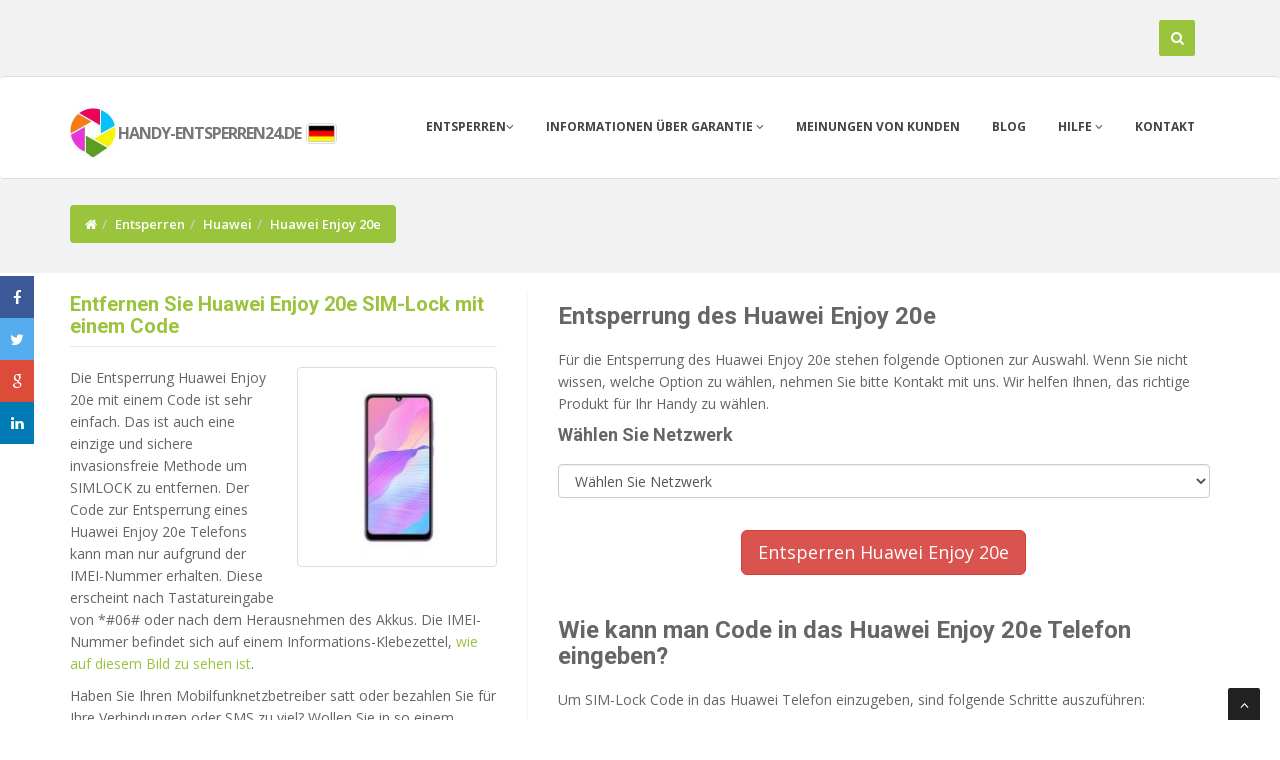

--- FILE ---
content_type: text/html
request_url: https://m.handy-entsperren24.de/entsperren/Huawei/Enjoy_20e/
body_size: 27077
content:
<!DOCTYPE html>
<html lang="de">
<head>
<meta charset="iso-8859-2">
<meta name="viewport" content="width=device-width, initial-scale=1.0, maximum-scale=1.0, user-scalable=0" />
<title>SIM-Lock mit einem Code, SIM-Lock entsperren Huawei Enjoy 20e | handy-entsperren24.de</title>
<link rel="icon" href="/favicon.ico.gif" type="image/x-icon">
  <META name="robots" content="index,follow,all">
  <META name="revisit-after" content="1 days">
  <meta name="description" content="SIM-Lock mit einem Code, SIM-Lock entsperren Huawei Enjoy 20e. Um SIM-Lock Code in das Huawei Telefon einzugeben, sind folgende Schritte auszuführen: 1. Huawei-Handy mit einer nicht bedienten SIM-Karte einschalten. Wenn die SIM-Karte eine PIN-Nummer hat, ist sie einzugeben. 2. Auf Aufforderung den von uns erhaltenen Entsperrungscode eingeben. 3. Den Code bestätigen. VORSICHT !!! handy-entsperren24.de sendet die 4 mit Leerstellen abgetrennten Codes. In den 90% der Fälle ausreicht, nur den ersten ">
  <meta name="keywords" content="SIM-Lock mit einem Code, SIM-Lock entsperren Huawei Enjoy 20e - SIM-lock Huawei Enjoy 20e, entsperren Huawei Enjoy 20e, Huawei unlocking, Enjoy 20e unlocking, Enjoy 20e Huawei simlock, simlock Huawei, sim unlock Huawei Enjoy 20e, how to unlock Huawei Enjoy 20e, liberar Huawei Enjoy 20e" />
  <meta name="author" content="mroa" />
  <meta property="fb:admins" content="100001079345273" />
  <meta property="og:url" content="https://handy-entsperren24.de/entsperren/Huawei/Enjoy_20e/" />
  <meta property="og:type" content="website" />
  <meta property="og:title"  content="SIM-Lock mit einem Code, SIM-Lock entsperren Huawei Enjoy 20e | handy-entsperren24.de" />
  <meta property="og:image"  content="https://handy-entsperren24.de/foto/18_13_36_38_Huawei_Enjoy_20e.jpg" />
  <meta property="og:image:width" content="200" />
  <meta property="og:description"  content="SIM-Lock mit einem Code, SIM-Lock entsperren Huawei Enjoy 20e. Um SIM-Lock Code in das Huawei Telefon einzugeben, sind folgende Schritte auszuführen: 1. Huawei-Handy mit einer nicht bedienten SIM-Karte einschalten. Wenn die SIM-Karte eine PIN-Nummer hat, ist sie einzugeben. 2. Auf Aufforderung den von uns erhaltenen Entsperrungscode eingeben. 3. Den Code bestätigen. VORSICHT !!! handy-entsperren24.de sendet die 4 mit Leerstellen abgetrennten Codes. In den 90% der Fälle ausreicht, nur den ersten " />
  <meta property="og:site_name" content="handy-entsperren24.de" />
  
<link rel="canonical" href="https://handy-entsperren24.de/entsperren/Huawei/Enjoy_20e/" />
<link rel="alternate" href="https://m.simlock24.pl/simlock/Huawei/Enjoy_20e/" hreflang="pl" />
<link rel="alternate" href="https://m.sim-unlock.net/simlock/Huawei/Enjoy_20e/" hreflang="en" />
<link rel="alternate" href="https://m.handy-entsperren24.de/entsperren/Huawei/Enjoy_20e/" hreflang="de" />
<link rel="alternate" href="https://m.liberar-tu-movil.es/liberar-movil/Huawei/Enjoy_20e/" hreflang="es" />
<link rel="alternate" href="https://m.deblocage24.fr/deblocage/Huawei/Enjoy_20e/" hreflang="fr" />
<link rel="alternate" href="https://sim-unlock.net/jp/simlock/Huawei/Enjoy_20e/" hreflang="ja" />
<!-- css -->
<link href="/css/bootstrap.min.css" rel="stylesheet" />
<link href="/plugins/flexslider/flexslider.css" rel="stylesheet" media="screen" />
<link href="/css/cubeportfolio.min.css" rel="stylesheet" />
<link href="/css/style.css" rel="stylesheet" />

<!-- Theme skin -->
<link id="t-colors" href="/skins/green.css" rel="stylesheet" />

<!-- boxed bg -->
<link id="bodybg" href="/bodybg/bg9.css" rel="stylesheet" type="text/css" />



<!-- Google tag (gtag.js) -->
<script async src="https://www.googletagmanager.com/gtag/js?id=G-13CR0MY8HF"></script>
<script>
  window.dataLayer = window.dataLayer || [];
  function gtag(){dataLayer.push(arguments);}
  gtag('js', new Date());

  gtag('config', 'G-13CR0MY8HF');
</script>

</head>
<body>
<div id="wrapper">
	<!-- start header -->
	<header class="navbar navbar-fixed-top navbar-default">

			<div class="top" id="top">
				<div class="container">

						<div class="col-xs-4 col-md-5">
												</div>



						<div class="col-xs-8 col-md-7">
						<div id="sb-search" class="sb-search">
							<form action="/search/" method="post" id="start">

								<input class="typeahead sb-search-input" placeholder="Gesuchtes Modell oder IMEI ein" type="text" value="" name="typeahead" dir="auto" autocomplete="off" autocorrect="off" autocapitalize="off" spellcheck="false" id="search-form">
								<input class="sb-search-submit" type="submit" value="">
								<span class="sb-icon-search" title="Suchen" id="sh"></span>
							</form>
						</div>
						</div>

				</div>
			</div>	

        <div class="navbar navbar-default">
            <div class="container">
                <div class="navbar-header">
                    <div class="dropdown">
                    <button type="button" class="navbar-toggle" data-toggle="collapse" data-target=".navbar-collapse" id="menu">
                        <span class="icon-bar"></span>
                        <span class="icon-bar"></span>
                        <span class="icon-bar"></span>
                    </button>
                    </div>
			<div class="navbar-brand">
			<a href="https://m.handy-entsperren24.de" style="color: #777;font-weight: 700; line-height: 1em;  letter-spacing: -1px;">
           		<span><img src="/img/logo1.jpg" height="52"/></span><font size="3">handy-entsperren24.de</font></a>
						<a data-toggle="popover" data-placement="bottom" data-html="true" id="fl" data-content='<div class="flags"><ul><li><span><a href="https://m.sim-unlock.net/simlock/Huawei/Enjoy_20e/"><img src="/img/flags/eng_active.png"/> English</a></span></li><li><span><a href="https://m.simlock24.pl/simlock/Huawei/Enjoy_20e/" class="flags"><img src="/img/flags/pl_active.png"/> Polski</a></span></li><li><span><a href="https://m.liberar-tu-movil.es/liberar-movil/Huawei/Enjoy_20e/" ><img src="/img/flags/esp_active.png"/> Espa&ntilde;ol</a></span></li><li><span><a href="https://m.handy-entsperren24.de/entsperren/Huawei/Enjoy_20e/"><img src="/img/flags/de_active.png"/> Deutsch</a></span></li><li><span><a href="https://m.deblocage24.fr/deblocage/Huawei/Enjoy_20e/"><img src="/img/flags/fr_active.png"/> Français</a></span></li></ul></div>' aria-describedby="tooltip"><span class="flags"><img src="/img/flags/de_active.png"/></span></a>
			</div>
		</div>
                <div class="navbar-collapse collapse">
                    <ul class="nav navbar-nav" >
						<li>
				<a href="https://m.handy-entsperren24.de" data-toggle="dropdown" >Entsperren<i class="fa fa-angle-down"></i></a>
                            <ul class="dropdown-menu">
								<li><a href="/list/">Telefone</a></li>
                                <li><a href="/ofert_list/">Produktliste</a></li>
				<li class="active"><a href="#"><center>SIM-Lock frei</center></a></li>
				<li><a href="https://sim-unlock.net/unlock_4_free/huawei_modem/">Huawei USB</a></li>
                            </ul>
						
			</li>

                        <li>
                            <a href="/imei_warranty_chk/" class="dropdown-toggle" data-toggle="dropdown" data-hover="dropdown" data-delay="0" data-close-others="true">Informationen über Garantie <i class="fa fa-angle-down"></i></a>
                            	<ul class="dropdown-menu">
                                <li><a href="/imei_check/blacklist/">Status Schwarze Liste (BlackList)</a></li>
				<li><a href="/imei_check/iPhone/">Status Mein iPhone suchen</a></li>
                                <li><a href="/imei_chk/">IMEI-Check</a></li>
				<li class="active"><a href="/imei_warranty_chk/"><center>Informationen über Garantie</center></a></li>

					<li><a href="/imei_check/iPhone/">iPhone</a></li>
					<li><a href="/imei_check/Xiaomi/">Xiaomi IMEI check</a></li>
					<li><a href="/imei_check/LG/">LG</a></li>
					<li><a href="/imei_check/Alcatel/">Alcatel</a></li>
					<li><a href="/imei_check/Sony/">Sony</a></li>
					<li><a href="/imei_check/Nokia/">Nokia</a></li>
					<li><a href="/imei_check/Motorola/">Motorola</a></li>
					<li><a href="/imei_check/HTC/">HTC</a></li>
					<li><a href="/imei_check/Lenovo/">Lenovo</a></li>
					<li><a href="/imei_check/Huawei/">Huawei</a></li>
					<li><a href="/imei_check/Samsung/">Samsung</a></li>
					<li><a href="/imei_check/Sony-Ericsson/">Sony-Ericsson</a></li>
					<li><a href="/imei_check/Microsoft/">Microsoft</a></li>



                        	</ul>
                        </li>
                        <li><a href="/all_kome/">Meinungen von Kunden</a></li>
			<li><a href="https://handy-entsperren24.de/wp/">Blog</a></li>                        <li><a href="#" class="dropdown-toggle " data-toggle="dropdown" data-hover="dropdown" data-delay="0" data-close-others="false">Hilfe <i class="fa fa-angle-down"></i></a>
				<ul class="dropdown-menu">
                                	<li><a href="/video/">Video Hilfe</a></li>
                                	<li><a href="/menu/100/Device_Unlock_App/">Device Unlock App</a></li>
					<li><a href="/trace_order/">Status der Bestellung</a></li>
                            	</ul>
			</li>
                        <li><a href="/contact/">Kontakt</a></li>
                    </ul>
                </div>
            </div>
        </div>
	</header>
	<!-- end header srodek-->
	<section id="inner-headline"><div class="container"><div class="row"><div class="col-lg-12"><ul class="breadcrumb"><li><a href="https://m.handy-entsperren24.de"><i class="fa fa-home"></i></a></li><li><a href="/list/">Entsperren</a><i class="icon-angle-right"></i></li><li><a href="/freischalten/Huawei/">Huawei</a><i class="icon-angle-right"></i></li><li class="active">Huawei Enjoy 20e</li></ul></div></div></div></section><section id="content"><div class="container"><div class="row"><div class="col-lg-5"><aside class="left-sidebar"><div class="widget"><h5 class="widgetheading"><a href="/entsperren/Huawei/Enjoy_20e/">Entfernen Sie Huawei Enjoy 20e SIM-Lock mit einem Code</a></h5><img src="https://handy-entsperren24.de/foto/18_13_36_38_Huawei_Enjoy_20e.jpg" class="pull-right thumbnail img-responsive" style="max-height: 200px;" alt="SIM-Lock mit einem Code, SIM-Lock entsperren Huawei Enjoy 20e" title="SIM-Lock mit einem Code, SIM-Lock entsperren Huawei Enjoy 20e" /><P>Die Entsperrung Huawei Enjoy 20e mit einem Code ist sehr einfach. Das ist auch eine einzige und sichere invasionsfreie Methode um SIMLOCK zu entfernen. Der Code zur Entsperrung eines Huawei Enjoy 20e Telefons kann man nur aufgrund der IMEI-Nummer erhalten. Diese erscheint nach Tastatureingabe von *#06# oder nach dem Herausnehmen des Akkus. Die IMEI-Nummer befindet sich auf einem Informations-Klebezettel, <a href="/foto/imei.jpg" target="_blank">wie auf diesem Bild zu sehen ist</a>.</p><p>Haben Sie Ihren Mobilfunknetzbetreiber satt oder bezahlen Sie für Ihre Verbindungen oder SMS zu viel? Wollen Sie in so einem Mobilfunknetz sein, wo Mehrheit Ihrer Bekannten schon ist, SIM-Lock erlaubt es Ihnen aber leider nicht?  Kein Problem. Mit unserer Hilfe entsperren Sie Ihr Huawei Handy dauerhaft. Dies wird Ihnen ermöglichen, alle Mobilfunknetze weltweit zu nutzen. Wir senden Ihnen SIM-Lock Entsperrungscode zu, den wir aufgrund der IMEI-Nummer (engl. International Mobile Equipment Identity) generieren. Wir können jedes Huawei Handymodell unabhängig vom Mobilfunknetz in dem es funktioniert entsperren.<BR><BR>

Zur SIM-Lock Huawei Entsperrung ist außer IMEI-Nummer auch ID Provider nötig, was auf Handy 
Die IMEI-Nummer kann man nach Eingabe von <b>*#06#</b> erhalten.

Nachdem eine Bestellung bei uns eingegangen ist, erhalten Sie alle zur Entsperrung des Telefons Huawei notwendigen Codes. Neben dem Netzstandardentsperrungscode  (SIM Network Unlock PIN) schicken wir auch Subnetzcode (SIM Network Subset Unlock PIN) sowie Zählercode (simlock block unlock reset Key) zu.
</p></div></aside></div><div class="col-lg-7"><article><h3>Entsperrung des Huawei Enjoy 20e</h3><p>Für die Entsperrung des Huawei Enjoy 20e stehen folgende Optionen zur Auswahl. Wenn Sie nicht wissen, welche Option zu wählen, nehmen Sie bitte Kontakt mit uns. Wir helfen Ihnen, das richtige Produkt für Ihr Handy zu wählen.</p><form action="" method="post"><h4>Wählen Sie Netzwerk</h4><p><select class="form-control" name="siec_pro" id="carrier" ><option >Wählen Sie Netzwerk</option><option value=" all no matter"> all no matter</option><option value="3 Hutchison Austria">3 Hutchison Austria</option><option value="3 Hutchison Ireland">3 Hutchison Ireland</option><option value="3 Hutchison UK">3 Hutchison UK</option><option value="AT&T Mexico (Iusacell, Nextel, Unefon)">AT&T Mexico (Iusacell, Nextel, Unefon)</option><option value="Bell Canada">Bell Canada</option><option value="Bouygues France">Bouygues France</option><option value="Cricket USA">Cricket USA</option><option value="Digi Romania">Digi Romania</option><option value="EE UK">EE UK</option><option value="Eir Ireland">Eir Ireland</option><option value="Fido Canada">Fido Canada</option><option value="Huawei FRP Google Account Remove">Huawei FRP Google Account Remove</option><option value="MEO Portugal">MEO Portugal</option><option value="Meteor Ireland">Meteor Ireland</option><option value="Movistar Argentina">Movistar Argentina</option><option value="Movistar Mexico">Movistar Mexico</option><option value="Movistar Spain">Movistar Spain</option><option value="O2 UK">O2 UK</option><option value="Orange Austria">Orange Austria</option><option value="Orange France">Orange France</option><option value="Orange Poland">Orange Poland</option><option value="Orange Romania">Orange Romania</option><option value="Orange Spain">Orange Spain</option><option value="Rogers Canada">Rogers Canada</option><option value="SaskTel Canada">SaskTel Canada</option><option value="SFR France">SFR France</option><option value="Softbank Japan">Softbank Japan</option><option value="Spectrum USA">Spectrum USA</option><option value="T-mobile Austria">T-mobile Austria</option><option value="Telcel Mexico">Telcel Mexico</option><option value="Telecom Romania">Telecom Romania</option><option value="Telu Canada">Telu Canada</option><option value="Videotron Canada">Videotron Canada</option><option value="Vodafone Ireland">Vodafone Ireland</option><option value="Vodafone Portugal">Vodafone Portugal</option><option value="Vodafone Romania">Vodafone Romania</option><option value="Vodafone Spain">Vodafone Spain</option><option value="Vodafone UK">Vodafone UK</option></select></p></form><div id="carrier_result"></div><BR><center><a href="/site/Huawei/Enjoy_20e/" class="btn btn-lg btn-danger" id="unlockb">Entsperren Huawei Enjoy 20e</a></center><P>&nbsp;</P><h3>Wie kann man Code in das Huawei Enjoy 20e Telefon eingeben?</h3><P>Um SIM-Lock Code in das Huawei Telefon einzugeben, sind folgende Schritte auszuführen: <br><br>
1.  Huawei-Handy mit einer nicht bedienten SIM-Karte einschalten.<BR>
Wenn die SIM-Karte eine PIN-Nummer hat, ist sie einzugeben.  <br>
2.  Auf Aufforderung den von uns erhaltenen Entsperrungscode eingeben.<br>
3.  Den Code bestätigen.

<br><br>
<font color="red"><b> VORSICHT !!! </b></font><BR> 
handy-entsperren24.de sendet die 4 mit Leerstellen abgetrennten Codes. In den 90% der Fälle ausreicht, nur den ersten Code einzuschreiben. Wenn der Zähler gesperrt ist, dann soll man den letzten Code eingeben und bestätigen. Danach soll man den ersten Code eingeben und bestätigen.
</P><div class="panel-group" id="accordion" role="tablist" aria-multiselectable="true"><div class="panel panel-default"><div class="panel-heading" role="tab" id="headingOne"><h4 class="panel-title"><a role="button" data-toggle="collapse" data-parent="#accordion" href="#video" aria-expanded="true" aria-controls="video">Sehen Sie den letzten Video für  Enjoy 20e</a></h4></div> <div id="video" class="panel-collapse collapse  in" role="tabpanel" aria-labelledby="headingOne"><div class="panel-body"><p></P><div class="embed-responsive embed-responsive-16by9"><iframe class="embed-responsive-item" src="https://www.youtube.com/embed/8eYQz-f8UHg" frameborder="0" allowfullscreen=""></iframe></div></div></div></div></div></article> <div class="llist"></div></div></div></div></section>	<div id='botto'></div>
	<footer>
	<div class="container">
		<div class="row">
			<div class="col-sm-3 col-lg-3">
				<div class="widget">

				<ul class="link-list"><li><a href="/menu/100/device_unlock_app/"><span>Device Unlock App</span></a></li><li><a href="/menu/4/wie_das_funktioniert/"><span>Wie das funktioniert</span></a></li><li><a href="/menu/3/ber_uns/"><span>Über uns</span></a></li><li><a href="/menu/2/geschftsordnung/"><span>Geschäftsordnung</span></a></li></ul>				</div>
			</div>
			<div class="col-sm-3 col-lg-3">
				<div class="widget">

					<h4>Kürzlich entsperrten</h4><ul class="link-list"><li><a href="/entsperren/Sony-Ericsson/C905/" title="SIM-Lock Sony-Ericsson C905">SIM-Lock Sony-Ericsson C905</a></li><li><a href="/entsperren/Samsung/sam/" title="SIM-Lock Samsung sam">SIM-Lock Samsung sam</a></li><li><a href="/entsperren/Samsung/sam/" title="SIM-Lock Samsung sam">SIM-Lock Samsung sam</a></li><li><a href="/entsperren/Xiaomi/10T_Lite_5G/" title="SIM-Lock Xiaomi 10T Lite 5G">SIM-Lock Xiaomi 10T Lite 5G</a></li><li><a href="/entsperren/iPhone/15/" title="SIM-Lock iPhone 15">SIM-Lock iPhone 15</a></li><li><a href="/entsperren/iPhone/12/" title="SIM-Lock iPhone 12">SIM-Lock iPhone 12</a></li><li><a href="/entsperren/iPhone/11/" title="SIM-Lock iPhone 11">SIM-Lock iPhone 11</a></li><li><a href="/entsperren/Sony/Xperia_M2_Aqua/" title="SIM-Lock Sony Xperia M2 Aqua">SIM-Lock Sony Xperia M2 Aqua</a></li>					</ul>
				</div>
				
			</div>
			<div class="col-sm-3 col-lg-3">
				<div class="widget">

					<h4><a href="https://handy-entsperren24.de/wp/">Blog</a></h4><ul class="link-list"><li><a href="https://handy-entsperren24.de/wp/2020/04/09/das_sony_xperia_10_ii_wird_in_grobritannien_zum_preis_angeboten_und_ist_ab_dem_15_juni_erhltlich/" title="Das Sony Xperia 10 II wird in Großbritannien zum Preis angeboten und ist ab dem 15. Juni erhältlich">Das Sony Xperia 10 II wird in Großbritannien zum Preis angeboten und ist ab dem 15. Juni erhältlich</a></li><li><a href="https://handy-entsperren24.de/wp/2020/04/09/samsung_galaxy_xcover_4s_erhlt_auch_ein_android_10_update/" title="Samsung Galaxy Xcover 4s erhält auch ein Android 10-Update">Samsung Galaxy Xcover 4s erhält auch ein Android 10-Update</a></li><li><a href="https://handy-entsperren24.de/wp/2020/04/08/huawei_p40_und_p40_pro_sind_jetzt_in_europa_erhltlich_und_werden_mit_der_kostenlosen_watch_gt_2_oder_2e_geliefert/" title="Huawei P40 und P40 Pro sind jetzt in Europa erhältlich und werden mit der kostenlosen Watch GT 2 oder 2e geliefert">Huawei P40 und P40 Pro sind jetzt in Europa erhältlich und werden mit der kostenlosen Watch GT 2 oder 2e geliefert</a></li><li><a href="https://handy-entsperren24.de/wp/2020/04/08/hier_ist_unser_bisher_bester_blick_auf_das_samsung_galaxy_a71_5g/" title="Hier ist unser bisher bester Blick auf das Samsung Galaxy A71 5G">Hier ist unser bisher bester Blick auf das Samsung Galaxy A71 5G</a></li><li><a href="https://handy-entsperren24.de/wp/2020/04/07/honor_30_honor_30_pro_erscheinen_auf_tenaa_mit_den_vollstndigen_spezifikationen/" title="Honor 30, Honor 30 Pro erscheinen auf TENAA mit den vollständigen Spezifikationen">Honor 30, Honor 30 Pro erscheinen auf TENAA mit den vollständigen Spezifikationen</a></li>					</ul>
				</div>
			</div>
			<div class="col-sm-3 col-lg-3">
				<div class="widget">
				<h4><a href="/contact/">Kontakt</a></h4>Kundendienst ist <b>von Montag bis Freitag von 08.00 bis 16.00 Uhr</b>.<BR><BR>Falls Sie weitere Informationen benötigen, zögern Sie nicht uns zu fragen.				</div>
			</div>
		</div>
	</div>
	<div id="sub-footer">
		<div class="container">
			<div class="row">
				<div class="col-lg-6">
					<div class="copyright">
						<p>&copy; Handy-entsperren24.de - All Right Reserved 2010 - 2022 </p>
                        <div class="credits">

                            <a href="https://M.handy-entsperren24.de">Handy-entsperren24.de</a> | <a href="https://imei24.com" target="_blank">IMEI check</a> | <a href="https://hardreset24.com/" target="_blank">Hard Reset</a>
                        </div>
					</div>
				</div>
				<div class="col-lg-6">
					<ul class="social-network">
											<li><a href="http://www.facebook.com/sharer/sharer.php?u=https://handy-entsperren24.de/entsperren/Huawei/Enjoy_20e/" data-placement="top" onclick="javascript:window.open(this.href,'', 'menubar=no,toolbar=no,resizable=yes,scrollbars=yes,height=600,width=600');return false;" title="Facebook"><i class="fa fa-facebook"></i></a></li>
						<li><a href="http://twitter.com/intent/tweet?status=SIM-Lock mit einem Code, SIM-Lock entsperren Huawei Enjoy 20e | handy-entsperren24.de+https://handy-entsperren24.de/entsperren/Huawei/Enjoy_20e/" onclick="javascript:window.open(this.href,'', 'menubar=no,toolbar=no,resizable=yes,scrollbars=yes,height=600,width=600');return false;" data-placement="top" title="Twitter"><i class="fa fa-twitter"></i></a></li>
						<li><a href="http://www.linkedin.com/shareArticle?mini=true&url=https://handy-entsperren24.de/entsperren/Huawei/Enjoy_20e/"  onclick="javascript:window.open(this.href,'', 'menubar=no,toolbar=no,resizable=yes,scrollbars=yes,height=600,width=600');return false;" data-placement="top" title="Linkedin"><i class="fa fa-linkedin"></i></a></li>
						<li><a href="https://plus.google.com/share?url=https://handy-entsperren24.de/entsperren/Huawei/Enjoy_20e/" onclick="javascript:window.open(this.href,'', 'menubar=no,toolbar=no,resizable=yes,scrollbars=yes,height=600,width=600');return false;" data-placement="top" title="Google plus"><i class="fa fa-google-plus"></i></a></li>
					</ul>
				</div>
			</div>
		</div>
	</div>
	</footer>
</div>
<a href="#" class="scrollup"><i class="fa fa-angle-up active"></i></a>

<div class="icon-barf">
  <a class="openf"><i class="fa fa-share"></i></a>
  <a href="http://www.facebook.com/sharer/sharer.php?u=https://handy-entsperren24.de/entsperren/Huawei/Enjoy_20e/" data-placement="top" onclick="javascript:window.open(this.href,'', 'menubar=no,toolbar=no,resizable=yes,scrollbars=yes,height=600,width=600');return false;" class="facebookf"><i class="fa fa-facebook"></i></a>
  <a href="http://twitter.com/intent/tweet?status=SIM-Lock+mit+einem+Code%2C+SIM-Lock+entsperren+Huawei+Enjoy+20e+%7C+handy-entsperren24.de+https://handy-entsperren24.de/entsperren/Huawei/Enjoy_20e/" onclick="javascript:window.open(this.href,'', 'menubar=no,toolbar=no,resizable=yes,scrollbars=yes,height=600,width=600');return false;" class="twitterf"><i class="fa fa-twitter"></i></a>
  <a href="https://plus.google.com/share?url=https://handy-entsperren24.de/entsperren/Huawei/Enjoy_20e/" onclick="javascript:window.open(this.href,'', 'menubar=no,toolbar=no,resizable=yes,scrollbars=yes,height=600,width=600');return false;" class="googlef"><i class="fa fa-google"></i></a>
  <a href="http://www.linkedin.com/shareArticle?mini=true&url=https://handy-entsperren24.de/entsperren/Huawei/Enjoy_20e/"  onclick="javascript:window.open(this.href,'', 'menubar=no,toolbar=no,resizable=yes,scrollbars=yes,height=600,width=600');return false;" class="linkedinf"><i class="fa fa-linkedin"></i></a>
</div>


<!-- Placed at the end of the document so the pages load faster -->



<script src="/js/jquery.min.js"></script>
<script src="/js/jquery.easing.1.3.js"></script>
<script>
$('.openf').click(function() {
        if ($('.icon-barf').css('left') == '0px')
	{
        $('.icon-barf').css({'left':'-30px'});
	} else{
	$('.icon-barf').css({'left':'0px'});
	}

 });
</script>
<script>
$(function() {
   $("#carrier").change(function(){
      $.post('/load_pro/', { selected: $('#carrier').val() },
            function(data) {
                $('#carrier_result').html(data);
                $("#unlockb").css("display", "none");
            }
        );
   });
});
</script>
<script src="/js/bootstrap.min.js"></script>
<script src="/plugins/flexslider/jquery.flexslider-min.js"></script>
<script src="/plugins/flexslider/flexslider.config.js"></script>
<script src="/js/jquery.appear.js"></script>
<script src="/js/classie.js"></script>

<script src="/js/uisearch.js"></script>
<script src="/js/google-code-prettify/prettify.js"></script>

<script src="/js/jquery.cubeportfolio.min.js"></script>
<script src="/js/custom.js"></script>
<script src="/js/jah.js"></script>
<script src="/js/typeahead.min.js"></script>


<script>
    $(document).ready(function(){
    $('input.typeahead').typeahead({
        name: 'typeahead',
        remote:'/s/%QUERY/',
        limit : 10
    });
});
</script>
<script>
$('[data-toggle="popover"]').popover();

$('#fl').popover().click(function () {
    setTimeout(function () {
        $('#fl').popover('hide');
    }, 3000);
});

</script>



<script>

$(function() {
   $("#mas").change(function(){
      $.post('/fl/', { selected: $('#mas').val() },
            function(data) {
                $('#foto_pr').html(data);
            }
        );
   });
});

$(document).ready(function(){
    $('[data-toggle="tooltip"]').tooltip();
});

$('#dod').tooltip('show');

</script>

<script type="text/javascript">
$(document).on('click','.loadmore',function () {
  $(this).text('Loading...');
    var ele = $(this).parent('p');
        $.ajax({
      url: '/load_more/3/',
      type: 'POST',
      data: {
              page:$(this).data('page'),
            },
      success: function(response){
           if(response){
             ele.hide();
                $(".llist").append(response);
              }
            }
   });
});
</script>



<script type="text/javascript">
 	$('#hide_blog').click(function(e) {
 		$.ajax({
        	type: 'POST',
        	url: '/hide_blog/',
        	success :function(){
        	$('.blog-bar').css("display","none");
        	}
    		});
    	});
</script>

<script>

$( '#search-form' ).blur(function() {
if($('#search-form').length && $('#search-form').val().length){
  setTimeout( function () {
        $('#start').submit();
    }, 400);
}
});
</script>

<div id="fb-root"></div>
<script>(function(d, s, id) {
  var js, fjs = d.getElementsByTagName(s)[0];
  if (d.getElementById(id)) return;
  js = d.createElement(s); js.id = id;
  js.src = "//connect.facebook.net/de_DE/sdk.js#xfbml=1&version=v2.10";
  fjs.parentNode.insertBefore(js, fjs);
}(document, 'script', 'facebook-jssdk'));</script>
  
<script type="text/javascript" src="https://apis.google.com/js/plusone.js">
  {lang: 'de'}
</script>
</body>
</html>
<!-- US czas wykonania = -0.324s.//-->